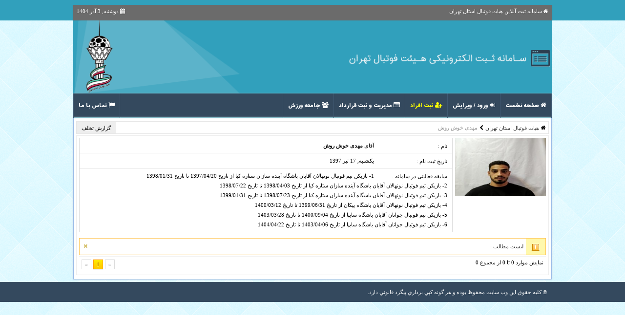

--- FILE ---
content_type: text/html; charset=utf-8
request_url: https://www.football-tehran.com/samane/i-user/1018763618/
body_size: 2459
content:
 <!DOCTYPE HTML> <html dir=rtl lang=fa > <head> <!--[if lt IE 9]> <script defer src="https://www.football-tehran.com/samane/module/jquery/html5shiv/html5shiv.js"></script> <script defer src="https://www.football-tehran.com/samane/module/jquery/html5shiv/respond.min.js"></script> <![endif]--> <meta name=generator content="http://www.parsmihan.com Portal" /> <meta lang=fa http-equiv="Content-Type" content="text/html; charset=utf-8" xml:lang=fa /> <title>مهدی خوش روش - هیات فوتبال استان تهران</title> <link rel=canonical href="https://www.football-tehran.com/samane/i-user/1018763618/" /> <meta name=keywords content="مهدی خوش روش,پروفایل مهدی خوش روش,پروفایل 1018763618" /> <meta name=robots content="index, follow" /> <meta name=googlebot content="index, follow" /> <meta name=description content="آقای مهدی خوش روش" /> <link rel="shortcut icon" href="https://www.football-tehran.com/samane/DDCDOODD0COO/samane/template/favicon/favicon.ico"/> <link rel=search type="application/opensearchdescription+xml" href="https://www.football-tehran.com/samane/i-opensearch/" title="football-tehran.com - هیات فوتبال استان تهران"> <link rel=alternate type="application/rss+xml" title="RSS Feed" href="https://www.football-tehran.com/samane/i-feed-all-rss-new/" /> <link rel=alternate type="application/atom+xml" title="Atom Feed" href="https://www.football-tehran.com/samane/i-feed-all-atom-new/" /> <script>temp_link='https://www.football-tehran.com/samane/DDCDOODD0COO/samane/template/';web_link='https://www.football-tehran.com/samane/';file_link='https://www.football-tehran.com/samane/';web_link_lang='https://www.football-tehran.com/samane/';link_active='https://www.football-tehran.com/samane/i-user/1018763618/';lang_select='fa';app_show='';lang_align='right';lang_align_2='left';payment_type_text='ریال';</script>  <meta name=google content="nositelinkssearchbox" /> <link rel=stylesheet type="text/css" href="https://www.football-tehran.com/samane/file/cache/cache_n_07bd61c633e7c14cc077c7b7121c491e.css"><link rel=stylesheet type="text/css" href="https://www.football-tehran.com/samane/file/cache/cache_n_09d098b9ca1911a40ab76c64b6fc371c.css"> <style> @media print { a[href]:after { content: none !important; } img[src]:after { content: none !important; } } </style> </head> <body> <div class=header > <div class=nav_menu > <div class=float_left><i class="fa fa-calendar"></i>  دوشنبه, 3 آذر 1404 </div> <div class=float_right><i class="fa fa-home"></i> سامانه ثبت آنلاین هیات فوتبال استان تهران</div> <div class=both></div> </div> </div> <div class=header_samane> <div class=b_resize style="position:relative;" >  <div class=both></div> </div> </div> <div class=under_header_samane> <div class=b_resize> <ul> <li style="border-right:1px solid#405972;margin-right:0px;"> <a href="https://www.football-tehran.com/samane/"> <i class="fa fa-home"></i> صفحه نخست </a> </li>  <li> <a href="https://www.football-tehran.com/samane/i-user-login/"> <i class="fa fa-sign-in"></i> ورود / ویرایش </a> </li> <li > <a href="https://www.football-tehran.com/samane/i-register-people/" style="color:yellow;"> <i class="fa fa-user-plus"></i> ثبت افراد </a> </li>  <li > <a href="https://www.football-tehran.com/samane/i-epage/manager-dashboard/"> <i class="fa fa-list-alt"></i> مدیریت و ثبت قرارداد </a> </li>  <li id=dasdasdasd > <a href="https://www.football-tehran.com/samane/i-people/"> <i class="fa fa-users"></i> جامعه ورزش </a> </li> <li style="float:left;border-right:1px solid#405972;padding-left:10px;border-left:1px solid#405972;"> <a href="https://www.football-tehran.com/samane/i-contact-us/"> <i class="fa fa-flag"></i> تماس با ما </a> </li> </ul> </div> </div> <script> window.addEventListener('DOMContentLoaded', function() { if ( document.location.href.indexOf('user_profile') > -1 ) { $("#sdadasdafasdasw").addClass('activeddss'); } }); </script> <div class=both></div> <div class="b_resize b_resize_class box_show"> <div id=loading_div ></div>  <div style="margin-bottom:2px;"> <div id=parsmihan_breadcrumbs><div id=shortcuts><a href="#report"  class="send_report"   id="user__1018763618"    title="گزارش تخلف" ><span class="fa icon-star" ></span> گزارش تخلف</a></div><ul> <li class=hidden-xs > <i class="fa fa-home"></i> </li> <li class="b-first hidden-xs"> <a href="https://www.football-tehran.com/samane/" title="سامانه ثبت آنلاین هیات فوتبال استان تهران"> هیات فوتبال استان تهران </a> </li> <li class=hidden-xs > <i class="fa fa-chevron-left"></i> </li> <li class=b-current><h1>مهدی خوش روش</h1></li> </ul>  <div class=both></div> </div> </div> <div style="margin:3px 0px;padding:5px;border:1px solid#eee;"> <img src="https://www.football-tehran.com/samane/file/tumb/user-2/webcam_1719994536_79775627.jpg?key=مهدی_خوش_روش" alt="مهدی خوش روش" title="مهدی خوش روش" style="float:right;width:19.5%;" /> <div style="float:left;width:80%;"> <div class=formrow > <label>نام : </label> <span>آقای <strong>مهدی خوش روش</strong></span> </div> <div class=formrow > <label>تاریخ ثبت نام : </label> <span> یکشنبه, 17 تیر 1397 </span> </div> <div class=formrow ><label>سابقه فعالیتی در سامانه :</label>1- بازیکن <a style="color:black;" href="https://www.football-tehran.com/samane/i-club/3017239232/"><span>تیم فوتبال نونهالان آقایان باشگاه آینده سازان ستاره کیا</span></a> از تاریخ 1397/04/20 تا تاریخ 1398/01/31<br/>2- بازیکن <a style="color:black;" href="https://www.football-tehran.com/samane/i-club/3017239232/"><span>تیم فوتبال نونهالان آقایان باشگاه آینده سازان ستاره کیا</span></a> از تاریخ 1398/04/03 تا تاریخ 1398/07/22<br/>3- بازیکن <a style="color:black;" href="https://www.football-tehran.com/samane/i-club/3017239232/"><span>تیم فوتبال نونهالان آقایان باشگاه آینده سازان ستاره کیا</span></a> از تاریخ 1398/07/23 تا تاریخ 1399/01/31<br/>4- بازیکن <a style="color:black;" href="https://www.football-tehran.com/samane/i-club/3015115533/"><span>تیم فوتبال نونهالان آقایان باشگاه پیکان</span></a> از تاریخ 1399/06/31 تا تاریخ 1400/03/12<br/>5- بازیکن <a style="color:black;" href="https://www.football-tehran.com/samane/i-club/3015839619/"><span>تیم فوتبال جوانان آقایان باشگاه سایپا</span></a> از تاریخ 1400/09/04 تا تاریخ 1403/03/28<br/>6- بازیکن <a style="color:black;" href="https://www.football-tehran.com/samane/i-club/3015839619/"><span>تیم فوتبال جوانان آقایان باشگاه سایپا</span></a> از تاریخ 1403/04/06 تا تاریخ 1404/04/22<br/></div> </div> <div class=both></div>  <br/> <div class="notification notice" ><a href="javascript:void(0);" onclick="$(this).parent().fadeOut();" class=close-notification><i class="fa fa-close"></i></a> لیست مطالب :   </div> <div style="border-top:1px solid#DDDDDD; padding: 5px;"> <div class="float_right hidden-xs">نمایش موارد 0 تا 0 از مجموع 0</div> <ul class=i_pagination> <li class=i_disable><a href="javascript:void(0)">&raquo;</a></li><li class=i_current><a href="javascript:void(0)">1</a></li><li class=i_disable><a href="javascript:void(0)">&laquo;</a></li> </ul> <div class=clear></div> </div> <div class=both></div></div> </div> <div style="background:#34495e;margin-top:5px;padding:5px 0px 3px;"> <div class=b_resize > <div class=copyrightfooter style="padding: 10px">&copy; کلیه حقوق اين وب سايت محفوظ بوده و هر گونه کپي برداري پيگرد قانوني دارد.</div> <div class=both></div> </div> </div>  <div class=backdrop ></div><div id=parsmihan_sidebar class=iright ><div id=parsmihan_sidebar_patch></div><div class=both></div></div> <div class=loading-exit ></div>  <script defer src="https://www.football-tehran.com/samane/file/cache/cache_n_af4768109a051eff3eea4a3778047d5e.js" ></script>  <!--[0.050121068954468]--> </body> </html> 

--- FILE ---
content_type: text/css
request_url: https://www.football-tehran.com/samane/file/cache/cache_n_09d098b9ca1911a40ab76c64b6fc371c.css
body_size: 181
content:
 ul.i_pagination{margin:0;padding:0;height:100%;overflow:hidden;font:11px 'Tahoma';list-style-type:none;}ul.i_pagination li{float:left;margin:0;padding:0;margin-left:4px;padding-bottom:1px;}ul.i_pagination li:first-child{margin-left:0;}ul.i_pagination li.i_disable a:hover,ul.i_pagination li a{display:block;text-decoration:none;color:#707070;background:#FFFFFF;border:solid 1px #DCDCDC;line-height:12px;padding:3px 6px;}ul.i_pagination li a img{border:none;}ul.i_pagination li a:hover,ul.i_pagination li.i_current a{box-shadow:0 1px #EDEDED;-moz-box-shadow:0 1px #EDEDED;-webkit-box-shadow:0 1px #EDEDED;color:#893A00;text-shadow:0 1px #FFEF42;border-color:#FFA200;background:#FFC800;background:-moz-linear-gradient(top,#FFFFFF 1px,#FFEA01 1px,#FFC800);background:-webkit-gradient(linear,0 0,0 100%,color-stop(0.02,#FFFFFF),color-stop(0.02,#FFEA01),color-stop(1,#FFC800));}